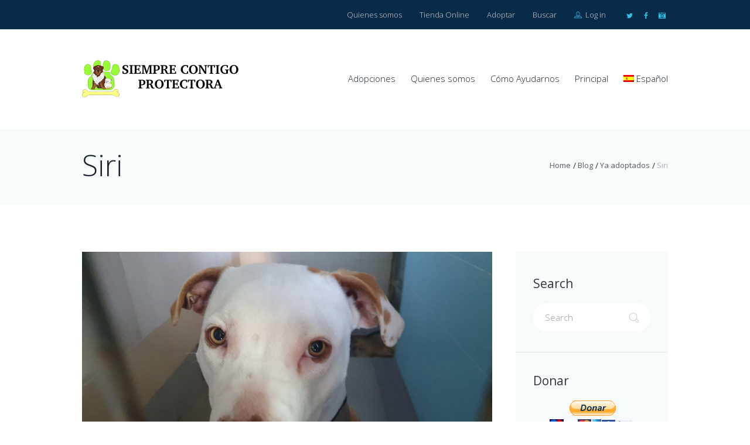

--- FILE ---
content_type: text/html; charset=UTF-8
request_url: https://www.siemprecontigoprotectora.org/siri/
body_size: 15334
content:
<!DOCTYPE html>
<html lang="es-ES">
<head>
	<title>Siri &#8211; Siempre Contigo Protectora</title>
<meta name='robots' content='max-image-preview:large' />
<link rel="alternate" hreflang="es" href="https://www.siemprecontigoprotectora.org/siri/" />
<link rel="alternate" hreflang="x-default" href="https://www.siemprecontigoprotectora.org/siri/" />

        <meta charset="UTF-8"/>
                    <meta name="viewport" content="width=device-width, initial-scale=1, maximum-scale=1">
                    <link rel="profile" href="http://gmpg.org/xfn/11"/>
        <link rel="pingback" href="https://www.siemprecontigoprotectora.org/xmlrpc.php"/>
                        <link rel="icon" type="image/x-icon" href="https://www.siemprecontigoprotectora.org/wp-content/uploads/2017/12/LOGO_MODIFICADO_0.thumbnail.jpg"/>
                <link rel='dns-prefetch' href='//www.siemprecontigoprotectora.org' />
<link rel='dns-prefetch' href='//fonts.googleapis.com' />
<link rel="alternate" type="application/rss+xml" title="Siempre Contigo Protectora &raquo; Feed" href="https://www.siemprecontigoprotectora.org/feed/" />
<link rel="alternate" title="oEmbed (JSON)" type="application/json+oembed" href="https://www.siemprecontigoprotectora.org/wp-json/oembed/1.0/embed?url=https%3A%2F%2Fwww.siemprecontigoprotectora.org%2Fsiri%2F" />
<link rel="alternate" title="oEmbed (XML)" type="text/xml+oembed" href="https://www.siemprecontigoprotectora.org/wp-json/oembed/1.0/embed?url=https%3A%2F%2Fwww.siemprecontigoprotectora.org%2Fsiri%2F&#038;format=xml" />
<meta property="og:image" content="https://www.siemprecontigoprotectora.org/wp-content/uploads/2020/02/Siri-jaula.jpg"/>
<style id='wp-img-auto-sizes-contain-inline-css' type='text/css'>
img:is([sizes=auto i],[sizes^="auto," i]){contain-intrinsic-size:3000px 1500px}
/*# sourceURL=wp-img-auto-sizes-contain-inline-css */
</style>
<style id='wp-emoji-styles-inline-css' type='text/css'>

	img.wp-smiley, img.emoji {
		display: inline !important;
		border: none !important;
		box-shadow: none !important;
		height: 1em !important;
		width: 1em !important;
		margin: 0 0.07em !important;
		vertical-align: -0.1em !important;
		background: none !important;
		padding: 0 !important;
	}
/*# sourceURL=wp-emoji-styles-inline-css */
</style>
<link rel='stylesheet' id='wp-block-library-css' href='https://www.siemprecontigoprotectora.org/wp-includes/css/dist/block-library/style.min.css?ver=6.9' type='text/css' media='all' />
<style id='global-styles-inline-css' type='text/css'>
:root{--wp--preset--aspect-ratio--square: 1;--wp--preset--aspect-ratio--4-3: 4/3;--wp--preset--aspect-ratio--3-4: 3/4;--wp--preset--aspect-ratio--3-2: 3/2;--wp--preset--aspect-ratio--2-3: 2/3;--wp--preset--aspect-ratio--16-9: 16/9;--wp--preset--aspect-ratio--9-16: 9/16;--wp--preset--color--black: #000000;--wp--preset--color--cyan-bluish-gray: #abb8c3;--wp--preset--color--white: #ffffff;--wp--preset--color--pale-pink: #f78da7;--wp--preset--color--vivid-red: #cf2e2e;--wp--preset--color--luminous-vivid-orange: #ff6900;--wp--preset--color--luminous-vivid-amber: #fcb900;--wp--preset--color--light-green-cyan: #7bdcb5;--wp--preset--color--vivid-green-cyan: #00d084;--wp--preset--color--pale-cyan-blue: #8ed1fc;--wp--preset--color--vivid-cyan-blue: #0693e3;--wp--preset--color--vivid-purple: #9b51e0;--wp--preset--gradient--vivid-cyan-blue-to-vivid-purple: linear-gradient(135deg,rgb(6,147,227) 0%,rgb(155,81,224) 100%);--wp--preset--gradient--light-green-cyan-to-vivid-green-cyan: linear-gradient(135deg,rgb(122,220,180) 0%,rgb(0,208,130) 100%);--wp--preset--gradient--luminous-vivid-amber-to-luminous-vivid-orange: linear-gradient(135deg,rgb(252,185,0) 0%,rgb(255,105,0) 100%);--wp--preset--gradient--luminous-vivid-orange-to-vivid-red: linear-gradient(135deg,rgb(255,105,0) 0%,rgb(207,46,46) 100%);--wp--preset--gradient--very-light-gray-to-cyan-bluish-gray: linear-gradient(135deg,rgb(238,238,238) 0%,rgb(169,184,195) 100%);--wp--preset--gradient--cool-to-warm-spectrum: linear-gradient(135deg,rgb(74,234,220) 0%,rgb(151,120,209) 20%,rgb(207,42,186) 40%,rgb(238,44,130) 60%,rgb(251,105,98) 80%,rgb(254,248,76) 100%);--wp--preset--gradient--blush-light-purple: linear-gradient(135deg,rgb(255,206,236) 0%,rgb(152,150,240) 100%);--wp--preset--gradient--blush-bordeaux: linear-gradient(135deg,rgb(254,205,165) 0%,rgb(254,45,45) 50%,rgb(107,0,62) 100%);--wp--preset--gradient--luminous-dusk: linear-gradient(135deg,rgb(255,203,112) 0%,rgb(199,81,192) 50%,rgb(65,88,208) 100%);--wp--preset--gradient--pale-ocean: linear-gradient(135deg,rgb(255,245,203) 0%,rgb(182,227,212) 50%,rgb(51,167,181) 100%);--wp--preset--gradient--electric-grass: linear-gradient(135deg,rgb(202,248,128) 0%,rgb(113,206,126) 100%);--wp--preset--gradient--midnight: linear-gradient(135deg,rgb(2,3,129) 0%,rgb(40,116,252) 100%);--wp--preset--font-size--small: 13px;--wp--preset--font-size--medium: 20px;--wp--preset--font-size--large: 36px;--wp--preset--font-size--x-large: 42px;--wp--preset--spacing--20: 0.44rem;--wp--preset--spacing--30: 0.67rem;--wp--preset--spacing--40: 1rem;--wp--preset--spacing--50: 1.5rem;--wp--preset--spacing--60: 2.25rem;--wp--preset--spacing--70: 3.38rem;--wp--preset--spacing--80: 5.06rem;--wp--preset--shadow--natural: 6px 6px 9px rgba(0, 0, 0, 0.2);--wp--preset--shadow--deep: 12px 12px 50px rgba(0, 0, 0, 0.4);--wp--preset--shadow--sharp: 6px 6px 0px rgba(0, 0, 0, 0.2);--wp--preset--shadow--outlined: 6px 6px 0px -3px rgb(255, 255, 255), 6px 6px rgb(0, 0, 0);--wp--preset--shadow--crisp: 6px 6px 0px rgb(0, 0, 0);}:where(.is-layout-flex){gap: 0.5em;}:where(.is-layout-grid){gap: 0.5em;}body .is-layout-flex{display: flex;}.is-layout-flex{flex-wrap: wrap;align-items: center;}.is-layout-flex > :is(*, div){margin: 0;}body .is-layout-grid{display: grid;}.is-layout-grid > :is(*, div){margin: 0;}:where(.wp-block-columns.is-layout-flex){gap: 2em;}:where(.wp-block-columns.is-layout-grid){gap: 2em;}:where(.wp-block-post-template.is-layout-flex){gap: 1.25em;}:where(.wp-block-post-template.is-layout-grid){gap: 1.25em;}.has-black-color{color: var(--wp--preset--color--black) !important;}.has-cyan-bluish-gray-color{color: var(--wp--preset--color--cyan-bluish-gray) !important;}.has-white-color{color: var(--wp--preset--color--white) !important;}.has-pale-pink-color{color: var(--wp--preset--color--pale-pink) !important;}.has-vivid-red-color{color: var(--wp--preset--color--vivid-red) !important;}.has-luminous-vivid-orange-color{color: var(--wp--preset--color--luminous-vivid-orange) !important;}.has-luminous-vivid-amber-color{color: var(--wp--preset--color--luminous-vivid-amber) !important;}.has-light-green-cyan-color{color: var(--wp--preset--color--light-green-cyan) !important;}.has-vivid-green-cyan-color{color: var(--wp--preset--color--vivid-green-cyan) !important;}.has-pale-cyan-blue-color{color: var(--wp--preset--color--pale-cyan-blue) !important;}.has-vivid-cyan-blue-color{color: var(--wp--preset--color--vivid-cyan-blue) !important;}.has-vivid-purple-color{color: var(--wp--preset--color--vivid-purple) !important;}.has-black-background-color{background-color: var(--wp--preset--color--black) !important;}.has-cyan-bluish-gray-background-color{background-color: var(--wp--preset--color--cyan-bluish-gray) !important;}.has-white-background-color{background-color: var(--wp--preset--color--white) !important;}.has-pale-pink-background-color{background-color: var(--wp--preset--color--pale-pink) !important;}.has-vivid-red-background-color{background-color: var(--wp--preset--color--vivid-red) !important;}.has-luminous-vivid-orange-background-color{background-color: var(--wp--preset--color--luminous-vivid-orange) !important;}.has-luminous-vivid-amber-background-color{background-color: var(--wp--preset--color--luminous-vivid-amber) !important;}.has-light-green-cyan-background-color{background-color: var(--wp--preset--color--light-green-cyan) !important;}.has-vivid-green-cyan-background-color{background-color: var(--wp--preset--color--vivid-green-cyan) !important;}.has-pale-cyan-blue-background-color{background-color: var(--wp--preset--color--pale-cyan-blue) !important;}.has-vivid-cyan-blue-background-color{background-color: var(--wp--preset--color--vivid-cyan-blue) !important;}.has-vivid-purple-background-color{background-color: var(--wp--preset--color--vivid-purple) !important;}.has-black-border-color{border-color: var(--wp--preset--color--black) !important;}.has-cyan-bluish-gray-border-color{border-color: var(--wp--preset--color--cyan-bluish-gray) !important;}.has-white-border-color{border-color: var(--wp--preset--color--white) !important;}.has-pale-pink-border-color{border-color: var(--wp--preset--color--pale-pink) !important;}.has-vivid-red-border-color{border-color: var(--wp--preset--color--vivid-red) !important;}.has-luminous-vivid-orange-border-color{border-color: var(--wp--preset--color--luminous-vivid-orange) !important;}.has-luminous-vivid-amber-border-color{border-color: var(--wp--preset--color--luminous-vivid-amber) !important;}.has-light-green-cyan-border-color{border-color: var(--wp--preset--color--light-green-cyan) !important;}.has-vivid-green-cyan-border-color{border-color: var(--wp--preset--color--vivid-green-cyan) !important;}.has-pale-cyan-blue-border-color{border-color: var(--wp--preset--color--pale-cyan-blue) !important;}.has-vivid-cyan-blue-border-color{border-color: var(--wp--preset--color--vivid-cyan-blue) !important;}.has-vivid-purple-border-color{border-color: var(--wp--preset--color--vivid-purple) !important;}.has-vivid-cyan-blue-to-vivid-purple-gradient-background{background: var(--wp--preset--gradient--vivid-cyan-blue-to-vivid-purple) !important;}.has-light-green-cyan-to-vivid-green-cyan-gradient-background{background: var(--wp--preset--gradient--light-green-cyan-to-vivid-green-cyan) !important;}.has-luminous-vivid-amber-to-luminous-vivid-orange-gradient-background{background: var(--wp--preset--gradient--luminous-vivid-amber-to-luminous-vivid-orange) !important;}.has-luminous-vivid-orange-to-vivid-red-gradient-background{background: var(--wp--preset--gradient--luminous-vivid-orange-to-vivid-red) !important;}.has-very-light-gray-to-cyan-bluish-gray-gradient-background{background: var(--wp--preset--gradient--very-light-gray-to-cyan-bluish-gray) !important;}.has-cool-to-warm-spectrum-gradient-background{background: var(--wp--preset--gradient--cool-to-warm-spectrum) !important;}.has-blush-light-purple-gradient-background{background: var(--wp--preset--gradient--blush-light-purple) !important;}.has-blush-bordeaux-gradient-background{background: var(--wp--preset--gradient--blush-bordeaux) !important;}.has-luminous-dusk-gradient-background{background: var(--wp--preset--gradient--luminous-dusk) !important;}.has-pale-ocean-gradient-background{background: var(--wp--preset--gradient--pale-ocean) !important;}.has-electric-grass-gradient-background{background: var(--wp--preset--gradient--electric-grass) !important;}.has-midnight-gradient-background{background: var(--wp--preset--gradient--midnight) !important;}.has-small-font-size{font-size: var(--wp--preset--font-size--small) !important;}.has-medium-font-size{font-size: var(--wp--preset--font-size--medium) !important;}.has-large-font-size{font-size: var(--wp--preset--font-size--large) !important;}.has-x-large-font-size{font-size: var(--wp--preset--font-size--x-large) !important;}
/*# sourceURL=global-styles-inline-css */
</style>

<style id='classic-theme-styles-inline-css' type='text/css'>
/*! This file is auto-generated */
.wp-block-button__link{color:#fff;background-color:#32373c;border-radius:9999px;box-shadow:none;text-decoration:none;padding:calc(.667em + 2px) calc(1.333em + 2px);font-size:1.125em}.wp-block-file__button{background:#32373c;color:#fff;text-decoration:none}
/*# sourceURL=/wp-includes/css/classic-themes.min.css */
</style>
<link rel='stylesheet' id='wpml-menu-item-0-css' href='https://www.siemprecontigoprotectora.org/wp-content/plugins/sitepress-multilingual-cms/templates/language-switchers/menu-item/style.min.css?ver=1' type='text/css' media='all' />
<link rel='stylesheet' id='parent-style-css' href='https://www.siemprecontigoprotectora.org/wp-content/themes/petclub/style.css?ver=6.9' type='text/css' media='all' />
<link rel='stylesheet' id='themerex-font-google-fonts-style-css' href='//fonts.googleapis.com/css?family=Muli:300,300italic,400,400italic,700,700italic|Montserrat:300,300italic,400,400italic,700,700italic|Open+Sans:300,300italic,400,400italic,700,700italic&#038;subset' type='text/css' media='all' />
<link rel='stylesheet' id='fontello-style-css' href='https://www.siemprecontigoprotectora.org/wp-content/themes/petclub/css/fontello/css/fontello.css' type='text/css' media='all' />
<link rel='stylesheet' id='themerex-main-style-css' href='https://www.siemprecontigoprotectora.org/wp-content/themes/petclub-child/style.css?ver=6.9' type='text/css' media='all' />
<link rel='stylesheet' id='themerex-animation-style-css' href='https://www.siemprecontigoprotectora.org/wp-content/themes/petclub/fw/css/core.animation.css' type='text/css' media='all' />
<link rel='stylesheet' id='buddypress-style-css' href='https://www.siemprecontigoprotectora.org/wp-content/themes/petclub/css/buddypress-style.css' type='text/css' media='all' />
<link rel='stylesheet' id='themerex-skin-style-css' href='https://www.siemprecontigoprotectora.org/wp-content/themes/petclub/skins/petclub/skin.css' type='text/css' media='all' />
<link rel='stylesheet' id='themerex-custom-style-css' href='https://www.siemprecontigoprotectora.org/wp-content/themes/petclub/fw/css/custom-style.css' type='text/css' media='all' />
<style id='themerex-custom-style-inline-css' type='text/css'>
  .contacts_wrap .logo img{height:129px}.post_info{display:none}.post_title{margin-bottom:15px}
/*# sourceURL=themerex-custom-style-inline-css */
</style>
<link rel='stylesheet' id='themerex-responsive-style-css' href='https://www.siemprecontigoprotectora.org/wp-content/themes/petclub/css/responsive.css' type='text/css' media='all' />
<link rel='stylesheet' id='theme-skin-responsive-style-css' href='https://www.siemprecontigoprotectora.org/wp-content/themes/petclub/skins/petclub/skin-responsive.css' type='text/css' media='all' />
<link rel='stylesheet' id='mediaelement-css' href='https://www.siemprecontigoprotectora.org/wp-includes/js/mediaelement/mediaelementplayer-legacy.min.css?ver=4.2.17' type='text/css' media='all' />
<link rel='stylesheet' id='wp-mediaelement-css' href='https://www.siemprecontigoprotectora.org/wp-includes/js/mediaelement/wp-mediaelement.min.css?ver=6.9' type='text/css' media='all' />
<script type="text/javascript" src="https://www.siemprecontigoprotectora.org/wp-includes/js/jquery/jquery.min.js?ver=3.7.1" id="jquery-core-js"></script>
<script type="text/javascript" src="https://www.siemprecontigoprotectora.org/wp-includes/js/jquery/jquery-migrate.min.js?ver=3.4.1" id="jquery-migrate-js"></script>
<script type="text/javascript" src="//www.siemprecontigoprotectora.org/wp-content/plugins/revslider/sr6/assets/js/rbtools.min.js?ver=6.7.15" async id="tp-tools-js"></script>
<script type="text/javascript" src="//www.siemprecontigoprotectora.org/wp-content/plugins/revslider/sr6/assets/js/rs6.min.js?ver=6.7.15" async id="revmin-js"></script>
<script></script><link rel="https://api.w.org/" href="https://www.siemprecontigoprotectora.org/wp-json/" /><link rel="alternate" title="JSON" type="application/json" href="https://www.siemprecontigoprotectora.org/wp-json/wp/v2/posts/24135" /><link rel="EditURI" type="application/rsd+xml" title="RSD" href="https://www.siemprecontigoprotectora.org/xmlrpc.php?rsd" />
<meta name="generator" content="WordPress 6.9" />
<link rel="canonical" href="https://www.siemprecontigoprotectora.org/siri/" />
<link rel='shortlink' href='https://www.siemprecontigoprotectora.org/?p=24135' />
<meta name="generator" content="WPML ver:4.8.6 stt:1,2;" />
<meta name="generator" content="Powered by WPBakery Page Builder - drag and drop page builder for WordPress."/>
<meta name="generator" content="Powered by Slider Revolution 6.7.15 - responsive, Mobile-Friendly Slider Plugin for WordPress with comfortable drag and drop interface." />
<script>function setREVStartSize(e){
			//window.requestAnimationFrame(function() {
				window.RSIW = window.RSIW===undefined ? window.innerWidth : window.RSIW;
				window.RSIH = window.RSIH===undefined ? window.innerHeight : window.RSIH;
				try {
					var pw = document.getElementById(e.c).parentNode.offsetWidth,
						newh;
					pw = pw===0 || isNaN(pw) || (e.l=="fullwidth" || e.layout=="fullwidth") ? window.RSIW : pw;
					e.tabw = e.tabw===undefined ? 0 : parseInt(e.tabw);
					e.thumbw = e.thumbw===undefined ? 0 : parseInt(e.thumbw);
					e.tabh = e.tabh===undefined ? 0 : parseInt(e.tabh);
					e.thumbh = e.thumbh===undefined ? 0 : parseInt(e.thumbh);
					e.tabhide = e.tabhide===undefined ? 0 : parseInt(e.tabhide);
					e.thumbhide = e.thumbhide===undefined ? 0 : parseInt(e.thumbhide);
					e.mh = e.mh===undefined || e.mh=="" || e.mh==="auto" ? 0 : parseInt(e.mh,0);
					if(e.layout==="fullscreen" || e.l==="fullscreen")
						newh = Math.max(e.mh,window.RSIH);
					else{
						e.gw = Array.isArray(e.gw) ? e.gw : [e.gw];
						for (var i in e.rl) if (e.gw[i]===undefined || e.gw[i]===0) e.gw[i] = e.gw[i-1];
						e.gh = e.el===undefined || e.el==="" || (Array.isArray(e.el) && e.el.length==0)? e.gh : e.el;
						e.gh = Array.isArray(e.gh) ? e.gh : [e.gh];
						for (var i in e.rl) if (e.gh[i]===undefined || e.gh[i]===0) e.gh[i] = e.gh[i-1];
											
						var nl = new Array(e.rl.length),
							ix = 0,
							sl;
						e.tabw = e.tabhide>=pw ? 0 : e.tabw;
						e.thumbw = e.thumbhide>=pw ? 0 : e.thumbw;
						e.tabh = e.tabhide>=pw ? 0 : e.tabh;
						e.thumbh = e.thumbhide>=pw ? 0 : e.thumbh;
						for (var i in e.rl) nl[i] = e.rl[i]<window.RSIW ? 0 : e.rl[i];
						sl = nl[0];
						for (var i in nl) if (sl>nl[i] && nl[i]>0) { sl = nl[i]; ix=i;}
						var m = pw>(e.gw[ix]+e.tabw+e.thumbw) ? 1 : (pw-(e.tabw+e.thumbw)) / (e.gw[ix]);
						newh =  (e.gh[ix] * m) + (e.tabh + e.thumbh);
					}
					var el = document.getElementById(e.c);
					if (el!==null && el) el.style.height = newh+"px";
					el = document.getElementById(e.c+"_wrapper");
					if (el!==null && el) {
						el.style.height = newh+"px";
						el.style.display = "block";
					}
				} catch(e){
					console.log("Failure at Presize of Slider:" + e)
				}
			//});
		  };</script>
<style type="text/css">
.paypal-donations { text-align: center !important }
</style>
<noscript><style> .wpb_animate_when_almost_visible { opacity: 1; }</style></noscript><link rel='stylesheet' id='themerex-shortcodes-style-css' href='https://www.siemprecontigoprotectora.org/wp-content/plugins/universal_services_plugin/shortcodes/shortcodes.css' type='text/css' media='all' />
<link rel='stylesheet' id='themerex-magnific-style-css' href='https://www.siemprecontigoprotectora.org/wp-content/themes/petclub/fw/js/magnific/magnific-popup.css' type='text/css' media='all' />
<link rel='stylesheet' id='themerex-messages-style-css' href='https://www.siemprecontigoprotectora.org/wp-content/themes/petclub/fw/js/core.messages/core.messages.css' type='text/css' media='all' />
<link rel='stylesheet' id='swiperslider-style-css' href='https://www.siemprecontigoprotectora.org/wp-content/themes/petclub/fw/js/swiper/idangerous.swiper.css' type='text/css' media='all' />
<link rel='stylesheet' id='rs-plugin-settings-css' href='//www.siemprecontigoprotectora.org/wp-content/plugins/revslider/sr6/assets/css/rs6.css?ver=6.7.15' type='text/css' media='all' />
<style id='rs-plugin-settings-inline-css' type='text/css'>
.tp-caption a{color:#ff7302;text-shadow:none;-webkit-transition:all 0.2s ease-out;-moz-transition:all 0.2s ease-out;-o-transition:all 0.2s ease-out;-ms-transition:all 0.2s ease-out}.tp-caption a:hover{color:#ffa902}
/*# sourceURL=rs-plugin-settings-inline-css */
</style>
</head>


<body class="wp-singular post-template-default single single-post postid-24135 single-format-standard wp-theme-petclub wp-child-theme-petclub-child themerex_body body_style_wide body_filled theme_skin_petclub article_style_stretch layout_single-standard template_single-standard top_panel_opacity_solid padding_content_yes top_panel_show top_panel_above user_menu_show sidebar_show sidebar_right wpb-js-composer js-comp-ver-7.8 vc_responsive">
	
	
	<a id="toc_home" class="sc_anchor" title="Home" data-description="&lt;i&gt;Return to Home&lt;/i&gt; - &lt;br&gt;navigate to home page of the site" data-icon="icon-home-1" data-url="https://www.siemprecontigoprotectora.org/" data-separator="yes"></a><a id="toc_top" class="sc_anchor" title="To Top" data-description="&lt;i&gt;Back to top&lt;/i&gt; - &lt;br&gt;scroll to top of the page" data-icon="icon-angle-double-up" data-url="" data-separator="yes"></a>
	<div class="body_wrap">

		
		<div class="page_wrap">

						
			<div class="top_panel_fixed_wrap"></div>

			<header class="top_panel_wrap"  style="background:  #ffffff;">

									<div class="menu_user_wrap">
						<div class="content_wrap clearfix">

							<div class="menu_user_area menu_user_right menu_user_nav_area">

								
								<ul class="menu_user_nav" id="menu_user" class="menu_user_nav"><li id="menu-item-2048" class="menu-item menu-item-type-post_type menu-item-object-page menu-item-2048"><a href="https://www.siemprecontigoprotectora.org/quienes-somos/">Quienes somos</a></li>
<li id="menu-item-2054" class="menu-item menu-item-type-post_type menu-item-object-page menu-item-2054"><a href="https://www.siemprecontigoprotectora.org/tienda-online/">Tienda Online</a></li>
<li id="menu-item-3516" class="style_1 menu-item menu-item-type-taxonomy menu-item-object-category menu-item-3516"><a href="https://www.siemprecontigoprotectora.org/adopciones/">Adoptar</a></li>
<li id="menu-item-7555" class="menu-item menu-item-type-post_type menu-item-object-page menu-item-7555"><a href="https://www.siemprecontigoprotectora.org/buscar/">Buscar</a></li>




		<li class="login_wrap">
			<a href="#user-popUp" class="popup_link popup_login_link">
				<span class="icon-profile"></span>
				Log in			</a>
			<div id="user-popUp" class="user-popUp mfp-with-anim mfp-hide">
	<div class="sc_tabs">
		<ul class="loginHeadTab">
			<li><a href="#loginForm" class="loginFormTab icon">Log In</a></li>
			<li><a href="#registerForm" class="registerFormTab icon">Create an Account</a></li>
		</ul>

		<div id="loginForm" class="formItems loginFormBody popup_wrap popup_login">
			<div class="form_left">
				<form action="https://www.siemprecontigoprotectora.org/wp-login.php" method="post" name="login_form" class="popup_form login_form">
					<input type="hidden" name="redirect_to" value="https://www.siemprecontigoprotectora.org/">
					<div class="icon popup_form_field login_field iconed_field icon-mail"><input type="text" id="log" name="log" value="" placeholder="Login or Email"></div>
					<div class="icon popup_form_field password_field iconed_field icon-lock-2"><input type="password" id="password" name="pwd" value="" placeholder="Password"></div>
					<div class="popup_form_field remember_field">
						<a href="https://www.siemprecontigoprotectora.org/wp-login.php?action=lostpassword&#038;redirect_to=https%3A%2F%2Fwww.siemprecontigoprotectora.org%2Fsiri%2F" class="forgot_password">Forgot password?</a>
						<input type="checkbox" value="forever" id="rememberme" name="rememberme">
						<label for="rememberme">Remember me</label>
					</div>
					<div class="popup_form_field submit_field"><input type="submit" class="submit_button sc_button sc_button_square sc_button_style_filled sc_button_bg_link sc_button_size_medium" value="Login"></div>
				</form>
			</div>
			<div class="form_right">
				<div class="login_socials_title">You can login using your social profile</div>
									<div>Install social plugin that has it&#039;s own SHORTCODE and add it to Theme Options - Socials - &#039;Login via Social network&#039; field. We recommend: Wordpress Social Login</div>
								<div class="result message_block"></div>
			</div>
		</div>


		<div id="registerForm" class="formItems registerFormBody popup_wrap popup_registration">
			<form name="registration_form" method="post" class="popup_form registration_form">
				<input type="hidden" name="redirect_to" value="https://www.siemprecontigoprotectora.org/"/>


                <div class="form_left">
                    <div class="popup_form_field login_field iconed_field icon-user"><input type="text" id="registration_username" name="registration_username"  value="" placeholder="User name (login)"></div>
                    <div class="popup_form_field email_field iconed_field icon-mail"><input type="text" id="registration_email" name="registration_email" value="" placeholder="E-mail"></div>
					<div class="popup_form_field agree_field">
                        <input type="checkbox" value="1" id="i_agree_privacy_policy_registration" name="i_agree_privacy_policy"><label for="i_agree_privacy_policy_registration"> I agree that my submitted data is being collected and stored.</label>
                        </div>                    <div class="popup_form_field submit_field"><input type="submit" class="submit_button" value="Sign Up" disabled="disabled"></div>
                </div>


                <div class="form_right">
					<div class="icon popup_form_field password_field iconed_field icon-lock-2"><input type="password" id="registration_pwd"  name="registration_pwd"  value="" placeholder="Password"></div>
					<div class="icon popup_form_field password_field iconed_field icon-lock-2"><input type="password" id="registration_pwd2" name="registration_pwd2" value="" placeholder="Confirm Password"></div>
					<div class="popup_form_field description_field">Minimum 6 characters</div>
				</div>
			</form>
			<div class="result messageBlock"></div>
		</div>

	</div>	<!-- /.sc_tabs -->
</div>		<!-- /.user-popUp -->		</li>
	

	<li class="top_socials">
		<div class="top_socials">
			<div class="sc_socials sc_socials_size_tiny"><div class="sc_socials_item"><a href="https://twitter.com/psiemprecontigo" target="_blank" class="social_icons social_twitter icons"><span class="icon-twitter"></span><span class="sc_socials_hover icon-twitter"></span></a></div><div class="sc_socials_item"><a href="https://www.facebook.com/groups/siemprecontigoprotectora.rotacadiz/" target="_blank" class="social_icons social_facebook icons"><span class="icon-facebook"></span><span class="sc_socials_hover icon-facebook"></span></a></div><div class="sc_socials_item"><a href="https://www.instagram.com/siempre_contigo_protectora/" target="_blank" class="social_icons social_camera-alt icons"><span class="icon-camera-alt"></span><span class="sc_socials_hover icon-camera-alt"></span></a></div></div>		</div>
	</li>


</ul>							</div>

															<div class="menu_user_area menu_user_left menu_user_contact_area"></div>
							
						</div>
					</div>
				
				<div class="menu_main_wrap ">

					<div class="content_wrap clearfix">

						<div class="logo">
							<a href="https://www.siemprecontigoprotectora.org/"><img src="https://www.siemprecontigoprotectora.org/wp-content/uploads/2017/12/logo-1.png" class="logo_main" alt="Image">								<span class="logo_info">
																	</span>
							</a>
						</div>

						<div class="menu_main">
							<a href="#" class="menu_main_responsive_button icon-menu"></a>
							<nav class="menu_main_nav_area">
								<ul id="menu_main" class="menu_main_nav"><li id="menu-item-7531" class="menu-item menu-item-type-custom menu-item-object-custom menu-item-7531"><a href="https://www.siemprecontigoprotectora.org/adopciones/">Adopciones</a></li>
<li id="menu-item-3673" class="menu-item menu-item-type-post_type menu-item-object-page menu-item-3673"><a href="https://www.siemprecontigoprotectora.org/quienes-somos/">Quienes somos</a></li>
<li id="menu-item-6680" class="menu-item menu-item-type-post_type menu-item-object-post menu-item-6680"><a href="https://www.siemprecontigoprotectora.org/donaciones/">Cómo Ayudarnos</a></li>
<li id="menu-item-7773" class="menu-item menu-item-type-custom menu-item-object-custom menu-item-has-children menu-item-7773"><a href="https://www.siemprecontigoprotectora.org/noticias/">Principal</a>
<ul class="sub-menu">
	<li id="menu-item-7774" class="menu-item menu-item-type-custom menu-item-object-custom menu-item-7774"><a href="https://www.siemprecontigoprotectora.org/apadrinamientos/">Apadrinamientos</a></li>
	<li id="menu-item-7775" class="menu-item menu-item-type-custom menu-item-object-custom menu-item-7775"><a href="https://www.siemprecontigoprotectora.org/junta-directiva/">Junta Directiva</a></li>
	<li id="menu-item-7776" class="menu-item menu-item-type-custom menu-item-object-custom menu-item-7776"><a href="https://www.siemprecontigoprotectora.org/padrinos-de-vuelo/">Padrinos de Vuelo</a></li>
	<li id="menu-item-7777" class="menu-item menu-item-type-custom menu-item-object-custom menu-item-7777"><a href="https://www.siemprecontigoprotectora.org/videos-de-la-protectora/">Videos de la Protectora</a></li>
	<li id="menu-item-7780" class="menu-item menu-item-type-custom menu-item-object-custom menu-item-7780"><a href="https://www.siemprecontigoprotectora.org/cuestionarios/">Cuestionarios</a></li>
	<li id="menu-item-7782" class="menu-item menu-item-type-custom menu-item-object-custom menu-item-7782"><a href="https://www.siemprecontigoprotectora.org/ya_adoptado/">Ya adoptados</a></li>
	<li id="menu-item-7783" class="menu-item menu-item-type-custom menu-item-object-custom menu-item-7783"><a href="https://www.siemprecontigoprotectora.org/perdidos/">Perdidos</a></li>
	<li id="menu-item-7785" class="menu-item menu-item-type-custom menu-item-object-custom menu-item-7785"><a href="https://www.siemprecontigoprotectora.org/se_nos_fueron/">Se nos fueron</a></li>
</ul>
</li>
<li id="menu-item-wpml-ls-120-es" class="menu-item wpml-ls-slot-120 wpml-ls-item wpml-ls-item-es wpml-ls-current-language wpml-ls-menu-item wpml-ls-first-item menu-item-type-wpml_ls_menu_item menu-item-object-wpml_ls_menu_item menu-item-has-children menu-item-wpml-ls-120-es"><a href="https://www.siemprecontigoprotectora.org/siri/" role="menuitem"><img
            class="wpml-ls-flag"
            src="https://www.siemprecontigoprotectora.org/wp-content/plugins/sitepress-multilingual-cms/res/flags/es.png"
            alt=""
            
            
    /><span class="wpml-ls-native" lang="es">Español</span></a>
<ul class="sub-menu">
	<li id="menu-item-wpml-ls-120-en" class="menu-item wpml-ls-slot-120 wpml-ls-item wpml-ls-item-en wpml-ls-menu-item wpml-ls-last-item menu-item-type-wpml_ls_menu_item menu-item-object-wpml_ls_menu_item menu-item-wpml-ls-120-en"><a href="https://www.siemprecontigoprotectora.org/?lang=en" title="Cambiar a English" aria-label="Cambiar a English" role="menuitem"><img
            class="wpml-ls-flag"
            src="https://www.siemprecontigoprotectora.org/wp-content/plugins/sitepress-multilingual-cms/res/flags/en.png"
            alt=""
            
            
    /><span class="wpml-ls-native" lang="en">English</span></a></li>
</ul>
</li>
</ul>							</nav>
						</div>

					</div>

				</div>

			</header>
				<div class="page_top_wrap page_top_title page_top_breadcrumbs">
					<div class="content_wrap">
													<div class="breadcrumbs">
								<a class="breadcrumbs_item home" href="https://www.siemprecontigoprotectora.org/">Home</a><span class="breadcrumbs_delimiter"></span><a class="breadcrumbs_item all" href="https://www.siemprecontigoprotectora.org/blog/">Blog</a><span class="breadcrumbs_delimiter"></span><a class="breadcrumbs_item cat_post" href="https://www.siemprecontigoprotectora.org/ya_adoptado/">Ya adoptados</a><span class="breadcrumbs_delimiter"></span><span class="breadcrumbs_item current">Siri</span>							</div>
																			<h1 class="page_title">Siri</h1>
											</div>
				</div>
			
			<div class="page_content_wrap">

				
<div class="content_wrap">
<div class="content">
<article class="itemscope post_item post_item_single post_featured_default post_format_standard post-24135 post type-post status-publish format-standard has-post-thumbnail hentry category-ya_adoptado tag-perro_hembra tag-perros" itemscope itemtype="http://schema.org/Article">			<section class="post_featured">
									<div class="post_thumb" data-image="https://www.siemprecontigoprotectora.org/wp-content/uploads/2020/02/Siri-jaula.jpg" data-title="Siri">
						<a class="hover_icon hover_icon_view" href="https://www.siemprecontigoprotectora.org/wp-content/uploads/2020/02/Siri-jaula.jpg" title="Siri"><img class="wp-post-image" width="1150" height="647" alt="Siri" src="https://www.siemprecontigoprotectora.org/wp-content/uploads/2020/02/Siri-jaula-1150x647.jpg" itemprop="image"></a>
					</div>
							</section>
		
<section class="post_content" itemprop="articleBody"><p><strong>Siri,  está amadrinada por Cristina Pino Lagostena</strong></p>
<p>Recogida a la altura de la gasolinera «Las Marismas» por una señora que la encontró en un estado lamentable, fue llevaba de urgencia a la clínica veterinaria «Anubis» donde se quedó ingresada y fue operada de un prolapso vaginal y un prolapso anal. Por fortuna y hasta el momento, el resultado de la intervención ha sido estupendo y nuestra pobre «Siri» ya no sufre el dolor tan agudo e intenso con el que fue encontrada. Por supuesto, es otro animal más que nos llega sin chip y sin que nadie haya venido aún a preguntar por ella, ni a interesarse por su paradero.</p>
<div id="sc_slider_789008708" class="sc_slider sc_slider_swiper swiper-slider-container sc_slider_height_auto sc_slider_controls sc_slider_pagination" data-interval="5000" style="width:100%;"><div class="slides swiper-wrapper"><div class="swiper-slide" style="width:100%;"><a href=""><img decoding="async" class="wp-post-image" alt="Siri-clínica.jpg" src="https://www.siemprecontigoprotectora.org/wp-content/uploads/2020/02/Siri-clínica.jpg"></a></div><div class="swiper-slide" style="width:100%;"><a href=""><img decoding="async" class="wp-post-image" alt="Siri-cuarto.jpg" src="https://www.siemprecontigoprotectora.org/wp-content/uploads/2020/02/Siri-cuarto.jpg"></a></div><div class="swiper-slide" style="width:100%;"><a href=""><img decoding="async" class="wp-post-image" alt="Siri-jaula.jpg" src="https://www.siemprecontigoprotectora.org/wp-content/uploads/2020/02/Siri-jaula.jpg"></a></div><div class="swiper-slide" style="width:100%;"><a href=""><img decoding="async" class="wp-post-image" alt="Siri.jpg" src="https://www.siemprecontigoprotectora.org/wp-content/uploads/2020/02/Siri.jpg"></a></div><div class="swiper-slide" style="width:100%;"><a href=""><img decoding="async" class="wp-post-image" alt="Siri4.jpg" src="https://www.siemprecontigoprotectora.org/wp-content/uploads/2020/02/Siri4.jpg"></a></div><div class="swiper-slide" style="width:100%;"><a href=""><img decoding="async" class="wp-post-image" alt="Siri11.jpg" src="https://www.siemprecontigoprotectora.org/wp-content/uploads/2020/02/Siri11.jpg"></a></div><div class="swiper-slide" style="width:100%;"><a href=""><img decoding="async" class="wp-post-image" alt="Siri12.jpg" src="https://www.siemprecontigoprotectora.org/wp-content/uploads/2020/02/Siri12.jpg"></a></div></div><div class="sc_slider_controls_wrap"><a class="sc_slider_prev" href="#"></a><a class="sc_slider_next" href="#"></a></div><div class="sc_slider_pagination_wrap"></div></div>
<p>Con un excelente carácter hacia las personas, incluso en esos primeros momentos en los que tenía tantísimo dolor, Siri es una perra activa y joven a la que le encantan los mimos y el contacto con la gente. Pronto os iremos contando más detalles de su carácter. Mientras os dejamos los primeros vídeos de ella en el refugio para que os podáis hacer una imagen más real de lo que os contamos</p>
<iframe class="video_frame" src="https://youtube.com/embed/-rwNwkM69ks?autoplay=1" width="100%" height="647" frameborder="0" webkitAllowFullScreen="webkitAllowFullScreen" mozallowfullscreen="mozallowfullscreen" allowFullScreen="allowFullScreen"></iframe>
<p>En este primero la podéis ver con nuestra compañera Bea, disfrutando de unos rayitos de sol, en su rato de recreo.</p>
<iframe class="video_frame" src="https://youtube.com/embed/R4nvcZHcOFc?autoplay=1" width="100%" height="647" frameborder="0" webkitAllowFullScreen="webkitAllowFullScreen" mozallowfullscreen="mozallowfullscreen" allowFullScreen="allowFullScreen"></iframe>
<p>El segundo es con nuestra compañera Emma al día siguiente de su llegada y, como veis, ni un mal gesto, al revés, encantada con los mimos</p>
<iframe class="video_frame" src="https://youtube.com/embed/QqpwkUi0KF8?autoplay=1" width="100%" height="647" frameborder="0" webkitAllowFullScreen="webkitAllowFullScreen" mozallowfullscreen="mozallowfullscreen" allowFullScreen="allowFullScreen"></iframe>
<p>Otro ratito más de recreo y de compañía humana</p>
<iframe class="video_frame" src="https://youtube.com/embed/yRcfJgT87z4?autoplay=1" width="100%" height="647" frameborder="0" webkitAllowFullScreen="webkitAllowFullScreen" mozallowfullscreen="mozallowfullscreen" allowFullScreen="allowFullScreen"></iframe>
<p>Y aquí, con el dichoso, pero necesario, collar isabelino, para que no se tocase los puntos de su intervención quirúrgica</p>
<p>Fecha de entrada: 06/02/2020<br />
Fecha aproximada de nacimiento: 01/07/2018<br />
Peso:<br />
Medidas:<br />
Compatible con gatos:<br />
Desparasitada: si<br />
Vacunada: si<br />
Esterilizada: si<br />
Fecha de salida: 19/07/2020</p>				<div class="post_info post_info_bottom">
										<span class="post_info_item post_info_tags">Tags:  <a class="post_tag_link" href="https://www.siemprecontigoprotectora.org/tag/perro_hembra/">perro_hembra</a>, <a class="post_tag_link" href="https://www.siemprecontigoprotectora.org/tag/perros/">Perros</a></span>
																<span class="post_info_item post_info_category">Category:  <a class="category_link" href="https://www.siemprecontigoprotectora.org/ya_adoptado/">Ya adoptados</a></span>
					
				</div>

			
				</section> <!-- </section> class="post_content" itemprop="articleBody"> -->		<section class="related_wrap">

						
			<h2 class="section_title">Related Posts</h2>

							<div class="columns_wrap">
											<div class="column-1_2 column_padding_bottom">
					<article class="post_item post_item_related post_item_1">

			<div class="post_content">
								<div class="post_featured">

											<div class="post_thumb">
							<a href="https://www.siemprecontigoprotectora.org/robby/"><img class="wp-post-image" width="750" height="442" alt="ROBBY" src="https://www.siemprecontigoprotectora.org/wp-content/uploads/2025/11/IMG-20251117-WA0018-750x442.jpg"></a>						</div>
					
				</div>
									<div class="post_content_wrap">
											<h4 class="post_title"><a href="https://www.siemprecontigoprotectora.org/robby/">ROBBY</a></h4>
					
					<span class="post_info_posted post_info_date" itemprop="datePublished">
						21/11/2025					</span>

					</div>
							</div>	<!-- /.post_content -->
		</article>	<!-- /.post_item -->
					</div>
						<div class="column-1_2 column_padding_bottom">
					<article class="post_item post_item_related post_item_2">

			<div class="post_content">
								<div class="post_featured">

											<div class="post_thumb">
							<a href="https://www.siemprecontigoprotectora.org/vega-2/"><img class="wp-post-image" width="750" height="442" alt="VIOLA" src="https://www.siemprecontigoprotectora.org/wp-content/uploads/2025/11/IMG-20251102-WA0115-e1763365206572-750x442.jpg"></a>						</div>
					
				</div>
									<div class="post_content_wrap">
											<h4 class="post_title"><a href="https://www.siemprecontigoprotectora.org/vega-2/">VIOLA</a></h4>
					
					<span class="post_info_posted post_info_date" itemprop="datePublished">
						17/11/2025					</span>

					</div>
							</div>	<!-- /.post_content -->
		</article>	<!-- /.post_item -->
					</div>
								
							</div>
			
			
		</section>
		
			</article> <!-- </article> class="itemscope post_item post_item_single post_featured_default post_format_standard post-24135 post type-post status-publish format-standard has-post-thumbnail hentry category-ya_adoptado tag-perro_hembra tag-perros" itemscope itemtype="http://schema.org/Article"> -->
		</div> <!-- </div> class="content"> -->	<div class="sidebar widget_area bg_tint_light sidebar_style_light" role="complementary">
		<aside id="search-4" class="widget_number_1 widget widget_search"><h5 class="widget_title">Search</h5><form role="search" method="get" class="search_form" action="https://www.siemprecontigoprotectora.org/"><input type="text" class="search_field" placeholder="Search" value="" name="s" title="Search for:" /><button type="submit" class="search_button icon-search" href="#"></button><input type='hidden' name='lang' value='es' /></form></aside><aside id="paypal_donations-3" class="widget_number_2 widget widget_paypal_donations"><h5 class="widget_title">Donar</h5><!-- Begin PayPal Donations by https://www.tipsandtricks-hq.com/paypal-donations-widgets-plugin -->

<form action="https://www.paypal.com/cgi-bin/webscr" method="post" target="_blank">
    <div class="paypal-donations">
        <input type="hidden" name="cmd" value="_donations" />
        <input type="hidden" name="bn" value="TipsandTricks_SP" />
        <input type="hidden" name="business" value="siemprekontigorota@hotmail.com" />
        <input type="hidden" name="item_name" value="Somos voluntarias que atendemos a perros y gatos en un refugio ademas de las colinas callejeras. Necesitamos tu ayuda. Gracias" />
        <input type="hidden" name="rm" value="0" />
        <input type="hidden" name="currency_code" value="EUR" />
        <input type="hidden" name="lc" value="ES" />
        <input type="image" style="cursor: pointer;" src="https://www.paypalobjects.com/es_ES/ES/i/btn/btn_donateCC_LG.gif" name="submit" alt="PayPal - The safer, easier way to pay online." />
        <img alt="" src="https://www.paypalobjects.com/en_US/i/scr/pixel.gif" width="1" height="1" />
    </div>
</form>
<!-- End PayPal Donations -->
</aside><aside id="nav_menu-4" class="widget_number_3 widget widget_nav_menu"><h5 class="widget_title">Principal</h5><div class="menu-principal-container"><ul id="menu-principal" class="menu"><li id="menu-item-3686" class="menu-item menu-item-type-post_type menu-item-object-page menu-item-3686"><a href="https://www.siemprecontigoprotectora.org/apadrinamientos/">Apadrinamientos</a></li>
<li id="menu-item-3692" class="menu-item menu-item-type-post_type menu-item-object-page menu-item-3692"><a href="https://www.siemprecontigoprotectora.org/junta-directiva/">Junta directiva</a></li>
<li id="menu-item-3695" class="menu-item menu-item-type-post_type menu-item-object-page menu-item-3695"><a href="https://www.siemprecontigoprotectora.org/padrinos-de-vuelo/">Padrinos de vuelo</a></li>
<li id="menu-item-3698" class="menu-item menu-item-type-post_type menu-item-object-page menu-item-3698"><a href="https://www.siemprecontigoprotectora.org/videos-de-la-protectora/">Videos de la protectora</a></li>
<li id="menu-item-3739" class="menu-item menu-item-type-post_type menu-item-object-page menu-item-3739"><a href="https://www.siemprecontigoprotectora.org/cuestionarios/">Cuestionarios</a></li>
<li id="menu-item-4775" class="menu-item menu-item-type-taxonomy menu-item-object-category current-post-ancestor current-menu-parent current-post-parent menu-item-4775"><a href="https://www.siemprecontigoprotectora.org/ya_adoptado/">Ya adoptados</a></li>
<li id="menu-item-4777" class="menu-item menu-item-type-taxonomy menu-item-object-category menu-item-4777"><a href="https://www.siemprecontigoprotectora.org/perdidos/">Perdidos</a></li>
<li id="menu-item-4779" class="menu-item menu-item-type-taxonomy menu-item-object-category menu-item-4779"><a href="https://www.siemprecontigoprotectora.org/se_nos_fueron/">Se nos Fueron</a></li>
</ul></div></aside><aside id="text-3" class="widget_number_4 widget widget_text">			<div class="textwidget"></div>
		</aside><aside id="tag_cloud-2" class="widget_number_5 widget widget_tag_cloud"><h5 class="widget_title">Etiquetas</h5><div class="tagcloud"><a href="https://www.siemprecontigoprotectora.org/tag/gatos/" class="tag-cloud-link tag-link-27 tag-link-position-1" style="font-size: 21.118518518519pt;" aria-label="Gatos (679 elementos)">Gatos</a>
<a href="https://www.siemprecontigoprotectora.org/tag/gatos_hembra/" class="tag-cloud-link tag-link-130 tag-link-position-2" style="font-size: 19.666666666667pt;" aria-label="gatos_hembra (353 elementos)">gatos_hembra</a>
<a href="https://www.siemprecontigoprotectora.org/tag/gatos_macho/" class="tag-cloud-link tag-link-131 tag-link-position-3" style="font-size: 19.459259259259pt;" aria-label="gatos_macho (326 elementos)">gatos_macho</a>
<a href="https://www.siemprecontigoprotectora.org/tag/gracias-gosbi/" class="tag-cloud-link tag-link-165 tag-link-position-4" style="font-size: 8pt;" aria-label="GRACIAS GOSBI (1 elemento)">GRACIAS GOSBI</a>
<a href="https://www.siemprecontigoprotectora.org/tag/perros/" class="tag-cloud-link tag-link-22 tag-link-position-5" style="font-size: 22pt;" aria-label="Perros (988 elementos)">Perros</a>
<a href="https://www.siemprecontigoprotectora.org/tag/perro_hembra/" class="tag-cloud-link tag-link-128 tag-link-position-6" style="font-size: 20.185185185185pt;" aria-label="perro_hembra (450 elementos)">perro_hembra</a>
<a href="https://www.siemprecontigoprotectora.org/tag/perro_macho/" class="tag-cloud-link tag-link-129 tag-link-position-7" style="font-size: 20.6pt;" aria-label="perro_macho (538 elementos)">perro_macho</a>
<a href="https://www.siemprecontigoprotectora.org/tag/por-el-pienso-enviado/" class="tag-cloud-link tag-link-166 tag-link-position-8" style="font-size: 8pt;" aria-label="POR EL PIENSO ENVIADO . (1 elemento)">POR EL PIENSO ENVIADO .</a></div>
</aside><aside id="text-2" class="widget_number_6 widget widget_text">			<div class="textwidget"></div>
		</aside>	</div> <!-- /.sidebar -->
	


	</div> <!-- </div> class="content_wrap"> -->			
			</div>		<!-- </.page_content_wrap> -->
			
								<footer class="contacts_wrap bg_tint_dark contacts_style_dark">
						<div class="content_wrap">
							<div class="logo">
								<a href="https://www.siemprecontigoprotectora.org/"><img src="https://www.siemprecontigoprotectora.org/wp-content/uploads/2017/12/logo_footer.png" alt=""></a>
							</div>
							<div class="contacts_address">
								<div class="columns_wrap sc_columns columns_nofluid sc_columns_count_3" style="text-align: left;">
                                    <div class="column-1_3 sc_column_item sc_column_item_1 odd first">
                                        <form action="https://www.paypal.com/cgi-bin/webscr" method="post" target="_blank">
                                            <div class="paypal-donations">
                                                <input type="hidden" name="cmd" value="_donations" />
                                                <input type="hidden" name="bn" value="TipsandTricks_SP" />
                                                <input type="hidden" name="business" value="siemprekontigorota@hotmail.com" />
                                                <input type="hidden" name="rm" value="0" />
                                                <input type="hidden" name="currency_code" value="EUR" />
                                                <input type="hidden" name="lc" value="ES" />
                                                <input type="image" src="https://www.siemprecontigoprotectora.org/wp-content/uploads/2017/10/paypal.jpg" name="submit" alt="PayPal - The safer, easier way to pay online." />
                                                <img alt="" src="https://www.paypal.com/es_ES/i/scr/pixel.gif" width="1" height="1" />
                                            </div>
                                        </form>
                                    </div>
                                    <div class="column-1_3 sc_column_item sc_column_item_2 even">
                                        <ul>
                                            <li><a href="https://www.siemprecontigoprotectora.org/contacto">Contacto</a></li>
                                            <li><a href="https://www.siemprecontigoprotectora.org/apadrinamientos">Apadrinamientos</a></li>
                                            <li><a href="https://www.siemprecontigoprotectora.org/junta-directiva">Junta Directiva</a></li>
                                            <li><a href="https://www.siemprecontigoprotectora.org/cuestionarios">Cuestionarios</a></li>
                                        </ul>
                                    </div>
                                    <div class="column-1_3 sc_column_item sc_column_item_3 odd">
                                        <a href="https://www.teaming.net/protectorasiemprecontigo-rota" target="_blank">
                                            <img src="https://www.siemprecontigoprotectora.org/wp-content/uploads/2017/01/TEAMING.jpg" alt="PROTECTORA SIEMPRE CONTIGO (ROTA)" style="width: 80%;">
                                        </a>

                                    </div>
                                </div>
							</div>
							<div class="sc_socials sc_socials_size_big  color_icons">
								<img src="https://www.siemprecontigoprotectora.org/wp-content/uploads/2025/03/logoministerio.png" alt="PROTECTORA SIEMPRE CONTIGO (ROTA)" style="width: 80%;">
							</div>
							<div class="sc_socials sc_socials_size_big  color_icons"><div class="sc_socials_item"><a href="https://twitter.com/psiemprecontigo" target="_blank" class="social_icons social_twitter icons"><span class="icon-twitter"></span><span class="sc_socials_hover icon-twitter"></span></a></div><div class="sc_socials_item"><a href="https://www.facebook.com/groups/siemprecontigoprotectora.rotacadiz/" target="_blank" class="social_icons social_facebook icons"><span class="icon-facebook"></span><span class="sc_socials_hover icon-facebook"></span></a></div><div class="sc_socials_item"><a href="https://www.instagram.com/siempre_contigo_protectora/" target="_blank" class="social_icons social_camera-alt icons"><span class="icon-camera-alt"></span><span class="sc_socials_hover icon-camera-alt"></span></a></div></div>						</div>	<!-- /.content_wrap -->
					</footer>	<!-- /.contacts_wrap -->
					 
				<div class="copyright_wrap">
					<div class="content_wrap">
						<p>Protectora de animales "Siempre Contigo", Rota, Cádiz</p>					</div>
				</div>
						
		</div>	<!-- /.page_wrap -->

	</div>		<!-- /.body_wrap -->


<a href="#" class="scroll_to_top icon-angle-up" title="Scroll to top"></a>



		<script>
			window.RS_MODULES = window.RS_MODULES || {};
			window.RS_MODULES.modules = window.RS_MODULES.modules || {};
			window.RS_MODULES.waiting = window.RS_MODULES.waiting || [];
			window.RS_MODULES.defered = false;
			window.RS_MODULES.moduleWaiting = window.RS_MODULES.moduleWaiting || {};
			window.RS_MODULES.type = 'compiled';
		</script>
		<script type="speculationrules">
{"prefetch":[{"source":"document","where":{"and":[{"href_matches":"/*"},{"not":{"href_matches":["/wp-*.php","/wp-admin/*","/wp-content/uploads/*","/wp-content/*","/wp-content/plugins/*","/wp-content/themes/petclub-child/*","/wp-content/themes/petclub/*","/*\\?(.+)"]}},{"not":{"selector_matches":"a[rel~=\"nofollow\"]"}},{"not":{"selector_matches":".no-prefetch, .no-prefetch a"}}]},"eagerness":"conservative"}]}
</script>
<script type="text/javascript" src="https://www.siemprecontigoprotectora.org/wp-content/themes/petclub/fw/js/formstyler/jquery.formstyler.js" id="themerex-formstyler-script-js"></script>
<script type="text/javascript" src="https://www.siemprecontigoprotectora.org/wp-content/themes/petclub/fw/js/superfish.min.js" id="superfish-js"></script>
<script type="text/javascript" src="https://www.siemprecontigoprotectora.org/wp-content/themes/petclub/fw/js/core.reviews.js" id="themerex-core-reviews-script-js"></script>
<script type="text/javascript" src="https://www.siemprecontigoprotectora.org/wp-content/themes/petclub/fw/js/core.utils.js" id="themerex-core-utils-script-js"></script>
<script type="text/javascript" id="themerex-core-init-script-js-extra">
/* <![CDATA[ */
var THEMEREX_GLOBALS = {"strings":{"bookmark_add":"Add the bookmark","bookmark_added":"Current page has been successfully added to the bookmarks. You can see it in the right panel on the tab &#039;Bookmarks&#039;","bookmark_del":"Delete this bookmark","bookmark_title":"Enter bookmark title","bookmark_exists":"Current page already exists in the bookmarks list","search_error":"Error occurs in AJAX search! Please, type your query and press search icon for the traditional search way.","email_confirm":"On the e-mail address &lt;b&gt;%s&lt;/b&gt; we sent a confirmation email.&lt;br&gt;Please, open it and click on the link.","reviews_vote":"Thanks for your vote! New average rating is:","reviews_error":"Error saving your vote! Please, try again later.","error_like":"Error saving your vote! Please, try again later.","error_global":"Global error text","name_empty":"The name can&#039;t be empty","name_long":"Too long name","email_empty":"Too short (or empty) email address","email_long":"Too long email address","email_not_valid":"Invalid email address","subject_empty":"The subject can&#039;t be empty","subject_long":"Too long subject","criteria_empty":"The predefined destinations can&#039;t be empty","criteria_long":"Too long predefined destinations","date_start_empty":"The date start can&#039;t be empty","date_time":"The time can&#039;t be empty","text_long":"Too long message text","text_empty":"The message text can&#039;t be empty","send_complete":"Send message complete!","send_order_complete":"Your request has been received. We will get back to you asap!","send_error":"Transmit failed!","login_empty":"The Login field can&#039;t be empty","login_long":"Too long login field","password_empty":"The password can&#039;t be empty and shorter then 5 characters","password_long":"Too long password","password_not_equal":"The passwords in both fields are not equal","registration_success":"Registration success! Please log in!","registration_failed":"Registration failed!","geocode_error":"Geocode was not successful for the following reason:","googlemap_not_avail":"Google map API not available!","editor_save_success":"Post content saved!","editor_save_error":"Error saving post data!","editor_delete_post":"You really want to delete the current post?","editor_delete_post_header":"Delete post","editor_delete_success":"Post deleted!","editor_delete_error":"Error deleting post!","editor_caption_cancel":"Cancel","editor_caption_close":"Close"},"ajax_url":"https://www.siemprecontigoprotectora.org/wp-admin/admin-ajax.php","ajax_nonce":"7fb77113a2","ajax_nonce_editor":"099e438459","use_ajax_views_counter":"1","post_id":"24135","views":"390","site_url":"https://www.siemprecontigoprotectora.org","vc_edit_mode":"","theme_font":"","theme_skin":"petclub","theme_skin_bg":"","slider_height":"100","system_message":{"message":"","status":"","header":""},"user_logged_in":"","toc_menu":"fixed","toc_menu_home":"1","toc_menu_top":"1","menu_fixed":"1","menu_relayout":"960","menu_responsive":"960","menu_slider":"","demo_time":"0","media_elements_enabled":"1","ajax_search_enabled":"1","ajax_search_min_length":"3","ajax_search_delay":"200","css_animation":"1","menu_animation_in":"none","menu_animation_out":"fadeOut","popup_engine":"magnific","popup_gallery":"1","email_mask":"^([a-zA-Z0-9_\\-]+\\.)*[a-zA-Z0-9_\\-]+@[a-z0-9_\\-]+(\\.[a-z0-9_\\-]+)*\\.[a-z]{2,6}$","contacts_maxlength":"1000","comments_maxlength":"1000","remember_visitors_settings":"","admin_mode":"","isotope_resize_delta":"0.3","error_message_box":null,"viewmore_busy":"","video_resize_inited":"","top_panel_height":"0","accent_color":null,"main_color":null,"accent_2_color":null};
//# sourceURL=themerex-core-init-script-js-extra
/* ]]> */
</script>
<script type="text/javascript" src="https://www.siemprecontigoprotectora.org/wp-content/themes/petclub/fw/js/core.init.js" id="themerex-core-init-script-js"></script>
<script type="text/javascript" id="mediaelement-core-js-before">
/* <![CDATA[ */
var mejsL10n = {"language":"es","strings":{"mejs.download-file":"Descargar archivo","mejs.install-flash":"Est\u00e1s usando un navegador que no tiene Flash activo o instalado. Por favor, activa el componente del reproductor Flash o descarga la \u00faltima versi\u00f3n desde https://get.adobe.com/flashplayer/","mejs.fullscreen":"Pantalla completa","mejs.play":"Reproducir","mejs.pause":"Pausa","mejs.time-slider":"Control de tiempo","mejs.time-help-text":"Usa las teclas de direcci\u00f3n izquierda/derecha para avanzar un segundo y las flechas arriba/abajo para avanzar diez segundos.","mejs.live-broadcast":"Transmisi\u00f3n en vivo","mejs.volume-help-text":"Utiliza las teclas de flecha arriba/abajo para aumentar o disminuir el volumen.","mejs.unmute":"Activar el sonido","mejs.mute":"Silenciar","mejs.volume-slider":"Control de volumen","mejs.video-player":"Reproductor de v\u00eddeo","mejs.audio-player":"Reproductor de audio","mejs.captions-subtitles":"Pies de foto / Subt\u00edtulos","mejs.captions-chapters":"Cap\u00edtulos","mejs.none":"Ninguna","mejs.afrikaans":"Afrik\u00e1ans","mejs.albanian":"Albano","mejs.arabic":"\u00c1rabe","mejs.belarusian":"Bielorruso","mejs.bulgarian":"B\u00falgaro","mejs.catalan":"Catal\u00e1n","mejs.chinese":"Chino","mejs.chinese-simplified":"Chino (Simplificado)","mejs.chinese-traditional":"Chino (Tradicional)","mejs.croatian":"Croata","mejs.czech":"Checo","mejs.danish":"Dan\u00e9s","mejs.dutch":"Neerland\u00e9s","mejs.english":"Ingl\u00e9s","mejs.estonian":"Estonio","mejs.filipino":"Filipino","mejs.finnish":"Fin\u00e9s","mejs.french":"Franc\u00e9s","mejs.galician":"Gallego","mejs.german":"Alem\u00e1n","mejs.greek":"Griego","mejs.haitian-creole":"Creole haitiano","mejs.hebrew":"Hebreo","mejs.hindi":"Indio","mejs.hungarian":"H\u00fangaro","mejs.icelandic":"Island\u00e9s","mejs.indonesian":"Indonesio","mejs.irish":"Irland\u00e9s","mejs.italian":"Italiano","mejs.japanese":"Japon\u00e9s","mejs.korean":"Coreano","mejs.latvian":"Let\u00f3n","mejs.lithuanian":"Lituano","mejs.macedonian":"Macedonio","mejs.malay":"Malayo","mejs.maltese":"Malt\u00e9s","mejs.norwegian":"Noruego","mejs.persian":"Persa","mejs.polish":"Polaco","mejs.portuguese":"Portugu\u00e9s","mejs.romanian":"Rumano","mejs.russian":"Ruso","mejs.serbian":"Serbio","mejs.slovak":"Eslovaco","mejs.slovenian":"Esloveno","mejs.spanish":"Espa\u00f1ol","mejs.swahili":"Swahili","mejs.swedish":"Sueco","mejs.tagalog":"Tagalo","mejs.thai":"Tailand\u00e9s","mejs.turkish":"Turco","mejs.ukrainian":"Ukraniano","mejs.vietnamese":"Vietnamita","mejs.welsh":"Gal\u00e9s","mejs.yiddish":"Yiddish"}};
//# sourceURL=mediaelement-core-js-before
/* ]]> */
</script>
<script type="text/javascript" src="https://www.siemprecontigoprotectora.org/wp-includes/js/mediaelement/mediaelement-and-player.min.js?ver=4.2.17" id="mediaelement-core-js"></script>
<script type="text/javascript" src="https://www.siemprecontigoprotectora.org/wp-includes/js/mediaelement/mediaelement-migrate.min.js?ver=6.9" id="mediaelement-migrate-js"></script>
<script type="text/javascript" id="mediaelement-js-extra">
/* <![CDATA[ */
var _wpmejsSettings = {"pluginPath":"/wp-includes/js/mediaelement/","classPrefix":"mejs-","stretching":"responsive","audioShortcodeLibrary":"mediaelement","videoShortcodeLibrary":"mediaelement"};
//# sourceURL=mediaelement-js-extra
/* ]]> */
</script>
<script type="text/javascript" src="https://www.siemprecontigoprotectora.org/wp-includes/js/mediaelement/wp-mediaelement.min.js?ver=6.9" id="wp-mediaelement-js"></script>
<script type="text/javascript" src="https://www.siemprecontigoprotectora.org/wp-content/plugins/universal_services_plugin/shortcodes/shortcodes.js" id="themerex-shortcodes-script-js"></script>
<script type="text/javascript" src="https://www.siemprecontigoprotectora.org/wp-content/themes/petclub/fw/js/magnific/jquery.magnific-popup.min.js?ver=6.9" id="themerex-magnific-script-js"></script>
<script type="text/javascript" src="https://www.siemprecontigoprotectora.org/wp-includes/js/jquery/ui/core.min.js?ver=1.13.3" id="jquery-ui-core-js"></script>
<script type="text/javascript" src="https://www.siemprecontigoprotectora.org/wp-includes/js/jquery/ui/tabs.min.js?ver=1.13.3" id="jquery-ui-tabs-js"></script>
<script type="text/javascript" src="https://www.siemprecontigoprotectora.org/wp-includes/js/jquery/ui/effect.min.js?ver=1.13.3" id="jquery-effects-core-js"></script>
<script type="text/javascript" src="https://www.siemprecontigoprotectora.org/wp-includes/js/jquery/ui/effect-fade.min.js?ver=1.13.3" id="jquery-effects-fade-js"></script>
<script type="text/javascript" src="https://www.siemprecontigoprotectora.org/wp-content/themes/petclub/fw/js/core.messages/core.messages.js" id="themerex-messages-script-js"></script>
<script type="text/javascript" src="https://www.siemprecontigoprotectora.org/wp-content/themes/petclub/fw/js/swiper/idangerous.swiper-2.7.js" id="swiperslider-script-js"></script>
<script type="text/javascript" src="https://www.siemprecontigoprotectora.org/wp-content/themes/petclub/fw/js/swiper/idangerous.swiper.scrollbar-2.4.js" id="swiperslider-scrollbar-script-js"></script>
<script id="wp-emoji-settings" type="application/json">
{"baseUrl":"https://s.w.org/images/core/emoji/17.0.2/72x72/","ext":".png","svgUrl":"https://s.w.org/images/core/emoji/17.0.2/svg/","svgExt":".svg","source":{"concatemoji":"https://www.siemprecontigoprotectora.org/wp-includes/js/wp-emoji-release.min.js?ver=6.9"}}
</script>
<script type="module">
/* <![CDATA[ */
/*! This file is auto-generated */
const a=JSON.parse(document.getElementById("wp-emoji-settings").textContent),o=(window._wpemojiSettings=a,"wpEmojiSettingsSupports"),s=["flag","emoji"];function i(e){try{var t={supportTests:e,timestamp:(new Date).valueOf()};sessionStorage.setItem(o,JSON.stringify(t))}catch(e){}}function c(e,t,n){e.clearRect(0,0,e.canvas.width,e.canvas.height),e.fillText(t,0,0);t=new Uint32Array(e.getImageData(0,0,e.canvas.width,e.canvas.height).data);e.clearRect(0,0,e.canvas.width,e.canvas.height),e.fillText(n,0,0);const a=new Uint32Array(e.getImageData(0,0,e.canvas.width,e.canvas.height).data);return t.every((e,t)=>e===a[t])}function p(e,t){e.clearRect(0,0,e.canvas.width,e.canvas.height),e.fillText(t,0,0);var n=e.getImageData(16,16,1,1);for(let e=0;e<n.data.length;e++)if(0!==n.data[e])return!1;return!0}function u(e,t,n,a){switch(t){case"flag":return n(e,"\ud83c\udff3\ufe0f\u200d\u26a7\ufe0f","\ud83c\udff3\ufe0f\u200b\u26a7\ufe0f")?!1:!n(e,"\ud83c\udde8\ud83c\uddf6","\ud83c\udde8\u200b\ud83c\uddf6")&&!n(e,"\ud83c\udff4\udb40\udc67\udb40\udc62\udb40\udc65\udb40\udc6e\udb40\udc67\udb40\udc7f","\ud83c\udff4\u200b\udb40\udc67\u200b\udb40\udc62\u200b\udb40\udc65\u200b\udb40\udc6e\u200b\udb40\udc67\u200b\udb40\udc7f");case"emoji":return!a(e,"\ud83e\u1fac8")}return!1}function f(e,t,n,a){let r;const o=(r="undefined"!=typeof WorkerGlobalScope&&self instanceof WorkerGlobalScope?new OffscreenCanvas(300,150):document.createElement("canvas")).getContext("2d",{willReadFrequently:!0}),s=(o.textBaseline="top",o.font="600 32px Arial",{});return e.forEach(e=>{s[e]=t(o,e,n,a)}),s}function r(e){var t=document.createElement("script");t.src=e,t.defer=!0,document.head.appendChild(t)}a.supports={everything:!0,everythingExceptFlag:!0},new Promise(t=>{let n=function(){try{var e=JSON.parse(sessionStorage.getItem(o));if("object"==typeof e&&"number"==typeof e.timestamp&&(new Date).valueOf()<e.timestamp+604800&&"object"==typeof e.supportTests)return e.supportTests}catch(e){}return null}();if(!n){if("undefined"!=typeof Worker&&"undefined"!=typeof OffscreenCanvas&&"undefined"!=typeof URL&&URL.createObjectURL&&"undefined"!=typeof Blob)try{var e="postMessage("+f.toString()+"("+[JSON.stringify(s),u.toString(),c.toString(),p.toString()].join(",")+"));",a=new Blob([e],{type:"text/javascript"});const r=new Worker(URL.createObjectURL(a),{name:"wpTestEmojiSupports"});return void(r.onmessage=e=>{i(n=e.data),r.terminate(),t(n)})}catch(e){}i(n=f(s,u,c,p))}t(n)}).then(e=>{for(const n in e)a.supports[n]=e[n],a.supports.everything=a.supports.everything&&a.supports[n],"flag"!==n&&(a.supports.everythingExceptFlag=a.supports.everythingExceptFlag&&a.supports[n]);var t;a.supports.everythingExceptFlag=a.supports.everythingExceptFlag&&!a.supports.flag,a.supports.everything||((t=a.source||{}).concatemoji?r(t.concatemoji):t.wpemoji&&t.twemoji&&(r(t.twemoji),r(t.wpemoji)))});
//# sourceURL=https://www.siemprecontigoprotectora.org/wp-includes/js/wp-emoji-loader.min.js
/* ]]> */
</script>
<script></script>
</body>
</html>
